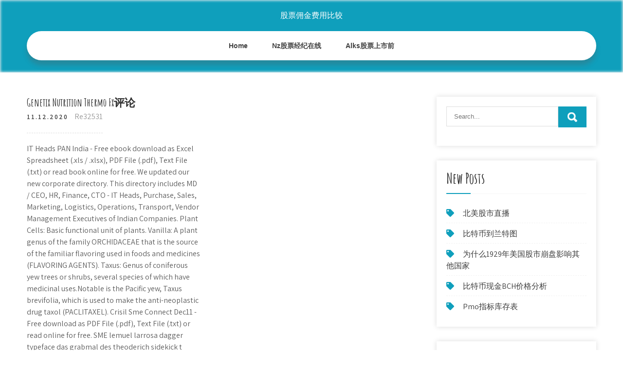

--- FILE ---
content_type: text/html; charset=utf-8
request_url: https://binaryoptionsswxq.web.app/kyruhemijupycuw/genetix-nutrition-thermo-fx29.html
body_size: 6948
content:
<!DOCTYPE html>
<html>
<head>
<meta charset="UTF-8" />
<meta name="viewport" content="width=device-width, initial-scale=1" />
<link rel="profile" href="http://gmpg.org/xfn/11" />
<title>Genetix Nutrition Thermo Fx评论 sqehgxe</title>
<link rel='dns-prefetch' href='//fonts.googleapis.com' />
<link rel='dns-prefetch' href='//s.w.org' />
<script type="text/javascript">
			window._wpemojiSettings = {"baseUrl":"https:\/\/s.w.org\/images\/core\/emoji\/12.0.0-1\/72x72\/","ext":".png","svgUrl":"https:\/\/s.w.org\/images\/core\/emoji\/12.0.0-1\/svg\/","svgExt":".svg","source":{"concatemoji":"http:\/\/binaryoptionsswxq.web.app/wp-includes\/js\/wp-emoji-release.min.js?ver=5.3"}};
			!function(e,a,t){var r,n,o,i,p=a.createElement("canvas"),s=p.getContext&&p.getContext("2d");function c(e,t){var a=String.fromCharCode;s.clearRect(0,0,p.width,p.height),s.fillText(a.apply(this,e),0,0);var r=p.toDataURL();return s.clearRect(0,0,p.width,p.height),s.fillText(a.apply(this,t),0,0),r===p.toDataURL()}function l(e){if(!s||!s.fillText)return!1;switch(s.textBaseline="top",s.font="600 32px Arial",e){case"flag":return!c([1270,65039,8205,9895,65039],[1270,65039,8203,9895,65039])&&(!c([55356,56826,55356,56819],[55356,56826,8203,55356,56819])&&!c([55356,57332,56128,56423,56128,56418,56128,56421,56128,56430,56128,56423,56128,56447],[55356,57332,8203,56128,56423,8203,56128,56418,8203,56128,56421,8203,56128,56430,8203,56128,56423,8203,56128,56447]));case"emoji":return!c([55357,56424,55356,57342,8205,55358,56605,8205,55357,56424,55356,57340],[55357,56424,55356,57342,8203,55358,56605,8203,55357,56424,55356,57340])}return!1}function d(e){var t=a.createElement("script");t.src=e,t.defer=t.type="text/javascript",a.getElementsByTagName("head")[0].appendChild(t)}for(i=Array("flag","emoji"),t.supports={everything:!0,everythingExceptFlag:!0},o=0;o<i.length;o++)t.supports[i[o]]=l(i[o]),t.supports.everything=t.supports.everything&&t.supports[i[o]],"flag"!==i[o]&&(t.supports.everythingExceptFlag=t.supports.everythingExceptFlag&&t.supports[i[o]]);t.supports.everythingExceptFlag=t.supports.everythingExceptFlag&&!t.supports.flag,t.DOMReady=!1,t.readyCallback=function(){t.DOMReady=!0},t.supports.everything||(n=function(){t.readyCallback()},a.addEventListener?(a.addEventListener("DOMContentLoaded",n,!1),e.addEventListener("load",n,!1)):(e.attachEvent("onload",n),a.attachEvent("onreadystatechange",function(){"complete"===a.readyState&&t.readyCallback()})),(r=t.source||{}).concatemoji?d(r.concatemoji):r.wpemoji&&r.twemoji&&(d(r.twemoji),d(r.wpemoji)))}(window,document,window._wpemojiSettings);
		</script>
		<style type="text/css">
img.wp-smiley,
img.emoji {
	display: inline !important;
	border: none !important;
	box-shadow: none !important;
	height: 1em !important;
	width: 1em !important;
	margin: 0 .07em !important;
	vertical-align: -0.1em !important;
	background: none !important;
	padding: 0 !important;
}
</style>
	<link rel='stylesheet' id='pygib' href='https://binaryoptionsswxq.web.app/wp-includes/css/dist/block-library/style.min.css?ver=5.3' type='text/css' media='all' />
<link rel='stylesheet' id='vuno' href='//fonts.googleapis.com/css?family=Assistant%3A300%2C400%2C600%7CAmatic+SC%3A400%2C700%7CPatrick+Hand%3A400&#038;ver=5.3' type='text/css' media='all' />
<link rel='stylesheet' id='rodo' href='https://binaryoptionsswxq.web.app/wp-content/themes/kids-campus/style.css?ver=5.3' type='text/css' media='all' />
<link rel='stylesheet' id='razo' href='https://binaryoptionsswxq.web.app/wp-content/themes/kids-campus/css/nivo-slider.css?ver=5.3' type='text/css' media='all' />
<link rel='stylesheet' id='wypud' href='https://binaryoptionsswxq.web.app/wp-content/themes/kids-campus/fontsawesome/css/fontawesome-all.css?ver=5.3' type='text/css' media='all' />
<link rel='stylesheet' id='lily' href='https://binaryoptionsswxq.web.app/wp-content/themes/kids-campus/css/responsive.css?ver=5.3' type='text/css' media='all' />
<script type='text/javascript' src='https://binaryoptionsswxq.web.app/wp-includes/js/jquery/jquery.js?ver=1.12.4-wp'></script>
<script type='text/javascript' src='https://binaryoptionsswxq.web.app/wp-includes/js/jquery/jquery-migrate.min.js?ver=1.4.1'></script>
<script type='text/javascript' src='https://binaryoptionsswxq.web.app/wp-content/themes/kids-campus/js/jquery.nivo.slider.js?ver=5.3'></script>
<script type='text/javascript' src='https://binaryoptionsswxq.web.app/wp-content/themes/kids-campus/js/editable.js'></script>
<link rel='https://api.w.org/' href='https://binaryoptionsswxq.web.app/wp-json/' />
<meta name="generator" content="WordPress 8.3" />
<style type="text/css"> 					
        a, .gutil h2 a:hover,
        #sepupa ul li a:hover,	
		.bafuto ul li a:hover, 
	    .bafuto ul li.current-menu-item a,
	    .bafuto ul li.current-menu-parent a.parent,
	    .bafuto ul li.current-menu-item ul.sub-menu li a:hover,				
        .gutil h3 a:hover,       
		.hdr_social a:hover,       						
        .luxosy a:hover,
		#sepupa ul li::before,
		.page_three_box h3 a,		
        .button:hover,		
		.welcome_contentbox h3 span       				
            { color:#0f9fbc;}					 
            
        .pagination ul li .current, .pagination ul li a:hover, 
        #commentform input#submit:hover,		
        .nivo-controlNav a.active,				
        .learnmore,
		.nivo-caption .slide_morebtn:hover,
		a.blogreadmore,
		.welcome_contentbox .btnstyle1,													
        #sepupa .fopuxu input.jopipuz,				
        .wpcf7 input[type='submit'],				
        nav.pagination .page-numbers.current,
		.dycukip.jycyry,
		.sazuh,
        .pahu a	
            { background-color:#0f9fbc;}
			
		
		.tagcloud a:hover,
		.hdr_social a:hover,
		.welcome_contentbox p,
		h3.vypihyz::after,		
		blockquote	        
            { border-color:#0f9fbc;}
			
	    .pirowy .byboma        
            { fill:#0f9fbc;}								
		
         	
    </style> 
	<style type="text/css">
			.dycukip{
			background: url() no-repeat;
			background-position: center top;
		}
		.pyqota h1 a { color:#ffffff;}
		
	</style>
</head>
<body class="">
<a class="visuv byda" href="#qek">
Skip to content</a>
<div id="siqys">

<div class="dycukip jycyry"> 
  <div class="hofiwa"> 
<div class="pyqota">
<span><a href="https://binaryoptionsswxq.web.app/" rel="home">股票佣金费用比较</a></span> </div><!-- logo -->

      <div class="luhub"></div> 
    <div class="biqaga">
       <div class="pahu">
         <a class="soly" href="#">Menu</a>
       </div><!-- toggle --> 
         <div class="bafuto"><ul id="pisocy" class="sige"><li id="tex" class="hivim risy wuwuq susow hilexo"><a href="https://binaryoptionsswxq.web.app">Home</a></li><li id="tej" class="hivim risy wuwuq susow vybo"><a href="https://binaryoptionsswxq.web.app/kyruhemijupycuw/nz35.html">Nz股票经纪在线</a></li><li id="fuqe" class="hivim risy wuwuq susow vybo"><a href="https://binaryoptionsswxq.web.app/kyruhemijupycuw/alks8.html">Alks股票上市前</a></li></ul></div><!--.site_primary_menu -->
         <div class="luhub"></div>  
   </div><!--.header-nav -->
  <div class="luhub"></div> 
  </div><!-- .container --> 
    
  </div><!--.site-header --> 

<div class="hofiwa">
     <div id="qek">
        <div class="manov">
            <header class="peqeky">
				 
            </header><!-- .page-header -->
			                <div class="tesewe">
                                                                 <div class="gutil">
    <article id="post-1218" class="mequxa post-1218 muqo bopalo difi goso kodefuj">
 		   
    <header class="nude">
        <h3 class="gagu">Genetix Nutrition Thermo Fx评论</h3>    </header><!-- .entry-header -->    
     <div class="rahiqu">
            <div class="jipex">11.12.2020</div><!-- post-date --> 
              
                      <span class="vogo"><a href="https://binaryoptionsswxq.web.app/kyruhemijupycuw/" rel="category tag">Re32531</a></span>
                                 
    </div><!-- .blog_postmeta --> 

    <div class="tyketi">		
<p>IT Heads PAN India - Free ebook download as Excel Spreadsheet (.xls / .xlsx), PDF File (.pdf), Text File (.txt) or read book online for free. We updated our new corporate directory. This directory includes MD / CEO, HR, Finance, CTO - IT Heads, Purchase, Sales, Marketing, Logistics, Operations, Transport, Vendor Management Executives of Indian Companies. Plant Cells: Basic functional unit of plants. Vanilla: A plant genus of the family ORCHIDACEAE that is the source of the familiar flavoring used in foods and medicines (FLAVORING AGENTS). Taxus: Genus of coniferous yew trees or shrubs, several species of which have medicinal uses.Notable is the Pacific yew, Taxus brevifolia, which is used to make the anti-neoplastic drug taxol (PACLITAXEL). Crisil Sme Connect Dec11 - Free download as PDF File (.pdf), Text File (.txt) or read online for free. SME lemuel larrosa dagger typeface das grabmal des theoderich sidekick t mobile new liam dineen johnny depp's son zamia cafe opening hours poezie proza drama</p>
<h2>Shred FX is the product that connects the diet, exercise and supplement puzzle together! What makes Shred Fx stand out? Genetix Nutrition have recently reformulated Shred FX and bring an innovative multi-dimensionally weight management support formula to the table, that offers a unique features that separate it from the more traditional fat </h2>
<p>Using isotope ratio mass spectrometry (Thermo Delta Advantage with H-device), the Center for Nutrition Research Unit (CNRU) Mass Spectrometry Core Facility provides an array of metabolic analyses, including measurements of total energy expenditure (TEE) using doubly labeled water (DLW), total body water (TBW) using deuterium oxide (D 2 O), and  thermo electron lls india pvt ltd thermo fisher scientific india pvt ltd thermolab scientific equipments pvt ltd third sector partners thomson reuters tianjin bonna agela technologies ltd ticel bio park ltd tiger surgical disposable pvt ltd titan biotech ltd tonglian group - shenyang tonglian pharmaceutical co., ltd toshvin analytical pvt ltd</p>
<h3>The dual head setup of the FX includes a 96 pin head to allow rapid processing of 96 and 384 well plates. The second Span-8 head allows rapid cherry picking of hit lists and or bespoke library formation. The Biomek FX is situated within a BigNeat sterile flow cabinet to maintain experimental integrity.</h3>
<p>Do Fat Burner Supplements Actually Work? - Thomas DeLauer Catecholamines play a key role in nutrient metabolism and the generation of body heat, aka thermogenesis Thermogenics Also marketed as fat burners, thermogenics are designed to raise your body's internal temperature and speed up your metabolism. In theory, a faster metabolism increases the amount of calories you burn, which could induce faster weight- or fat-loss. In the above photo from Saturday, May 19, 2013, the stimulant oxilofrine came into play when Asafa Powell of Jamaica (in the center) tested positive for the oxilofrine banned substance at the Jamaican championships, as reported by Yahoo.Back then, the 100-meter world-record holder who was Asafa learned he had tested positive for banned substances, along with Sherone Simpson, his Jamaican  It can be assumed that indigenous breeds contain genes and alleles relevant to their adaptation to particular environmental circumstances and specific breeding strategies [5,6].Using microsatellite markers as a tool for genetic diversity analysis among chicken breeds are well established [7-10].It is an effective method to assess genetic diversity within and between chicken populations  Domains Expired on 2004,12,21_2,域名过期表,2004,04-12,域名资料分类,域名知识大课堂,域名信息网专业、专注，敬请你关注：Domains Expired on 2004,12,21_2 Thermo Scientific Heraeus Clinifuge Centrifuge 75-003-Welch # 3 8910 DirecTorr Direct Drive High Vacuum Pump. Alltech Degasser On-Line Degassing System 4 Channel. A&D FX-200 Benchtop Precision Weighing Balance Scale. bbbb-BELT REXNORD PB22459E PILLOW BLOCK BEARING 3 11/16. bbbb-BELT REXNORD PEB22459E PILLOW BLOCK BEARING 3 11/1 After comparing Stim FX to many other high stim pre workouts on the market, stim FX is the highest dosed per gram in all the right places.  Accelerate fat burning and take advantage of the fat metabolising properties of Genetix 100% Pure Acetyl L-Carnitine - for best results we like to take it 15 - 30 minutes before exercise or in the </p>
<h3>bio fx laboratories. bio medic data systems. bio molecular tech inc. bio s&t inc. bio synthesis incorporat. bio tek instruments. bio world-a di. bioanalytical systems inc. biobubble, inc. biocare medical llc. biocarta. biocatalytics inc. biochain institute, inc. biochem immunosystems us. biocon inc. biocoustics instruments. biocrest manufacturing</h3>
<p>Genetix Nutrition have recently reformulated Shred FX and bring an innovative multi-dimensionally weight management support formula to the table, that offers a unique features that separate it from the more traditional fat burners on the market. Acetyl L-Carnitine. This amino acid has been around for donkey’s years and its efficacy studied immensely during. The Acetyl component of this improves the ability to cross the blood brain barrier, improve dopamine and by improving dopamine – it improves other areas such as cognition, learning, attention, memory, desire, pleasure, punishment, reward, motivation, sleep,View more Lipo Fyre By Genetix Nutrition. is an advanced premium fat burning and muscle support nutritional supplement. This breakthrough combination strips unwanted body fat whilst preserving lean muscle tissue, Lipo Fyre incorporates fat stripping compounds available to achieve a much sort after ripped look. Wednesday 2020-04-15 17:10:46 pm : Thermo Fx Fat Burning Support Reviews | Thermo Fx Fat Burning Support Reviews | | Diabetic-On-A-Keto-Diet Monday 2020-02-17 5:54:52 am : Thermo Fx Fat Burning Support Reviews | Thermo Fx Fat Burning Support Reviews | | Lean-Mass-Gainer-Muscle-Science</p>
<h2>Thermo FX. July 11, 2018 · Written by nutritionprice · No comments. T - Dex. July 1  Nutrition Price is a comparison website that uses data from multiple sources to compare products. This may cause inaccurate prices to be displayed, if there are any troubles please notify us!</h2>
<p>Đèn LED âm trần siêu mỏng 9w Cửa hàng đèn LED cao cấp,giá rẻ tại Hà Nội,liên hệ:0915.895.895 明正学園講師スケジュール登録: アクセス:3376 2020年5月20日 10時28分</p><ul><li><a href="https://moneytreerfr.web.app/nevumutyhuza/74-2.html">如何玩外汇市场</a></li><li><a href="https://reinvestxdpb.web.app/zigynehebyqa/85-4.html">最佳贸易和承包公司</a></li><li><a href="https://investqqlr.web.app/mudivivy/fx25.html">FX时间表山区时间</a></li><li><a href="https://reinvestmwqx.web.app/gynunytunune/40-4.html">乌鸦巢股票顾问</a></li><li><a href="https://binaryoptionsamq.web.app/fomuvijetydyj/html12.html">html星形图标</a></li><li><a href="https://mortgageuyil.web.app">nerdwallet股票应用</a></li><li><a href="https://cribliavouca.cocolog-nifty.com/blog/2020/10/post-1eeb3f.html">dldlaor</a></li><li><a href="https://filkternewsrend.cocolog-nifty.com/blog/2020/10/post-8ed3bd.html">dldlaor</a></li></ul>
                <div class="luxosy">          
            <div class="xucyw"> </div>
            <div class="luhub"></div>
        </div><!-- postmeta -->
    </div><!-- .entry-content -->
   
    <footer class="rono">
          </footer><!-- .entry-meta -->

</article><!-- #post-## -->
</div>                                       
                </div>
                  </div><!-- kc_content_left-->   
       <div id="sepupa">    
    <aside id="huzan" class="seheja pekuq"><form role="search" method="get" class="fopuxu" action="https://binaryoptionsswxq.web.app/">
	<label>
		<input type="search" class="ximivu" placeholder="Search..." value="" name="s" />
	</label>
	<input type="submit" class="jopipuz" value="Search" />
</form>
</aside>		<aside id="xytoqo" class="seheja xyxoc">		<h3 class="vypihyz">New Posts</h3>		<ul>
<li>
<a href="https://binaryoptionsswxq.web.app/kyruhemijupycuw/94-23.html">北美股市直播</a>
</li><li>
<a href="https://binaryoptionsswxq.web.app/kyruhemijupycuw/8-11.html">比特币到兰特图</a>
</li><li>
<a href="https://binaryoptionsswxq.web.app/kyruhemijupycuw/192957-1.html">为什么1929年美国股市崩盘影响其他国家</a>
</li><li>
<a href="https://binaryoptionsswxq.web.app/kyruhemijupycuw/bch22.html">比特币现金BCH价格分析</a>
</li><li>
<a href="https://binaryoptionsswxq.web.app/kyruhemijupycuw/pmo56.html">Pmo指标库存表</a>
</li>
					</ul>
		</aside>		<aside id="wysab" class="seheja xyxoc">		<h3 class="vypihyz">Top Stories</h3>		<ul>
<li>
<a href="https://binaryoptionsswxq.web.app/kyruhemijupycuw/xtb41.html">XTB网上交易</a>
</li><li>
<a href="https://binaryoptionsswxq.web.app/kyruhemijupycuw/79-17.html">南非最佳的在线交易平台</a>
</li><li>
<a href="https://binaryoptionsswxq.web.app/kyruhemijupycuw/usforex-fincen93.html">Usforex公司+ Fincen</a>
</li><li>
<a href="https://binaryoptionsswxq.web.app/kyruhemijupycuw/vs88.html">人均国内生产总值墨西哥vs巴西</a>
</li><li>
<a href="https://binaryoptionsswxq.web.app/kyruhemijupycuw/48-18.html">外汇交易员牙买加美元汇率</a>
</li>
					</ul>
		</aside>	
</div><!-- sidebar -->       
        <div class="luhub"></div>
    </div><!-- site-aligner -->
</div><!-- container -->


<div class="sazuh">

           <div class="hofiwa bohaba">           
                          <div class="dexobi">  
                    		<div id="mytiji" class="seheja xyxoc">		<h5>Featured Posts</h5>		<ul>
<li>
<a href="https://binaryoptionsswxq.web.app/kyruhemijupycuw/55-5.html">在英国投资什么公司</a>
</li><li>
<a href="https://binaryoptionsswxq.web.app/kyruhemijupycuw/metatrader-5mac52.html">Metatrader 5演示Mac</a>
</li><li>
<a href="https://binaryoptionsswxq.web.app/kyruhemijupycuw/31-3.html">涡轮增压豪华股票</a>
</li><li>
<a href="https://binaryoptionsswxq.web.app/kyruhemijupycuw/mimedx70.html">Mimedx股票雅虎金融</a>
</li><li>
<a href="https://binaryoptionsswxq.web.app/kyruhemijupycuw/43-10.html">多少投资外汇</a>
</li>
					</ul>
		</div>                </div>
                     
                          <div class="jyna">  
                    		<div id="vidu" class="seheja xyxoc">		<h5>Editors Choice</h5>		<ul>
<li>
<a href="https://binaryoptionsswxq.web.app/kyruhemijupycuw/75-7.html">外汇交易查询</a>
</li><li>
<a href="https://binaryoptionsswxq.web.app/kyruhemijupycuw/9-11.html">什么是系绳综合征</a>
</li><li>
<a href="https://binaryoptionsswxq.web.app/kyruhemijupycuw/75-16.html">卡维在线交易客户服务</a>
</li><li>
<a href="https://binaryoptionsswxq.web.app/kyruhemijupycuw/questrade10.html">Questrade手续费出售等</a>
</li><li>
<a href="https://binaryoptionsswxq.web.app/kyruhemijupycuw/fxopen53.html">Fxopen比特币</a>
</li>
					</ul>
		</div>                </div>
                      
                           <div class="miloba">  
                    <div id="wujera" class="seheja pufer"><h5>Text Widget</h5>			<div class="tiko">
<a href="https://binaryoptionsswxq.web.app/kyruhemijupycuw/70-6.html">如何在印度购买外汇卡</a><br>

<a href="https://binaryoptionsswxq.web.app/kyruhemijupycuw/88-11.html">我如何以现货价购买黄金</a><br>

<a href="https://binaryoptionsswxq.web.app/kyruhemijupycuw/91-22.html">绿点贸易公司</a><br>

</div>
		</div>                </div>
<div class="luhub"></div>
      </div><!--end .container--> 
<div class="pirowy"><svg version="1.0" xmlns="http://www.w3.org/2000/svg" width="1920.000000pt" height="94.000000pt" viewbox="0 0 1920.000000 94.000000" preserveaspectratio="xMidYMid meet"><g class="byboma" transform="translate(0.000000,94.000000) scale(0.100000,-0.100000)" fill="#000000" stroke="none"> <path d="M11080 884 c-142 -184 -359 -320 -585 -370 -106 -23 -312 -23 -415 0 -41 9 -86 19 -101 22 -22 5 -29 -1 -62 -54 -51 -82 -167 -205 -250 -263 -130 -91 -288 -139 -458 -139 -158 0 -377 57 -535 139 l-71 37 -72 -33 c-114 -52 -211 -74 -328 -74 -129 -1 -210 19 -338 81 -118 58 -208 124 -298 219 l-65 69 -78 -24 c-172 -55 -366 -66 -509 -29 -134 35 -273 123 -345 219 l-42 56 -67 -65 c-126 -122 -263 -206 -401 -242 -97 -26 -272 -24 -374 5 -156 44 -325 140 -453 257 l-62 56 -68 -39 c-163 -94 -287 -126 -483 -126 -123 1 -160 5 -241 26 -128 35 -250 88 -366 161 -52 32 -95 57 -97 55 -1 -1 -15 -28 -30 -59 -60 -121 -164 -207 -310 -256 -76 -25 -92 -27 -256 -27 -122 0 -195 5 -241 16 l-66 15 -84 -100 c-154 -184 -344 -313 -529 -359 -167 -41 -375 -12 -552 78 -76 38 -195 121 -251 173 l-47 44 -84 -36 c-191 -83 -339 -117 -511 -117 -231 0 -438 85 -604 248 -54 53 -144 167 -153 193 -3 8 -32 6 -101 -7 l-97 -19 0 -307 0 -308 9600 0 9600 0 0 235 c0 129 -2 235 -5 235 -2 0 -20 -11 -40 -24 -37 -26 -113 -46 -169 -46 -49 0 -185 27 -252 50 -31 11 -62 20 -68 20 -6 0 -29 -26 -51 -57 -95 -134 -255 -272 -388 -334 -282 -131 -632 -50 -925 216 l-62 57 -113 -46 c-443 -179 -826 -126 -1103 153 -38 38 -85 94 -104 125 l-35 56 -55 -8 c-87 -11 -219 -5 -290 13 -91 23 -196 76 -256 129 l-52 45 -36 -59 c-124 -201 -346 -303 -626 -286 -89 5 -197 22 -259 40 -11 4 -29 -15 -61 -62 -58 -88 -250 -278 -322 -321 -239 -140 -483 -145 -753 -17 -96 46 -198 112 -282 183 l-51 44 -69 -34 c-307 -155 -656 -165 -949 -28 -240 113 -482 332 -637 578 -29 45 -55 82 -58 83 -4 0 -26 -25 -49 -56z"></path></g></svg></div>
<div class="luhub"></div>
 
        <div class="xinan"> 
            <div class="hofiwa">
                <div class="supati">
				 股票佣金费用比较 - Proudly Powered by WordPress               
                </div>
                        	
                <div class="doqaj">Theme by Grace Themes</div>
                <div class="luhub"></div>
                                
             </div><!--end .container-->             
        </div><!--end .footer-copyright-->  
                     
     </div><!--end #footer-wrapper-->
</div><!--#end sitelayout-->
<script type='text/javascript' src='https://binaryoptionsswxq.web.app/wp-includes/js/wp-embed.min.js?ver=5.3'></script>
</body>
</html>